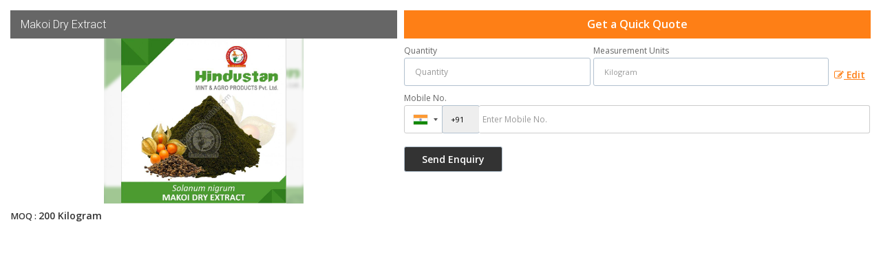

--- FILE ---
content_type: text/html; charset=UTF-8
request_url: https://www.hindustan-mint.com/enquiry-form-10019.htm?product_slno=3337957
body_size: 5079
content:
<html><head>
						<link rel="preload" as="style" href="https://catalog.wlimg.com/templates-images/12577/common/catalog_new.css">
						<link rel="stylesheet" href="https://catalog.wlimg.com/templates-images/12577/common/catalog_new.css" >
						<link rel="preload" as="style" href="https://catalog.wlimg.com/templates-images/12577/12581/catalog.css">
						<link rel="stylesheet" href="https://catalog.wlimg.com/templates-images/12577/12581/catalog.css" >
					<link href="https://catalog.weblink.in/dynamic-files/ei/other-files/3114706/3114706.css" rel="stylesheet">
	<style>
	
	.company_logo .com_title a{font-weight:600;}		
	</style>
			<link rel="canonical" href="https://www.hindustan-mint.com/enquiry-form-10019.htm">
			<link rel="preload" as="script" href="https://code.jquery.com/jquery-1.8.3.min.js">
			<script  src="https://code.jquery.com/jquery-1.8.3.min.js"></script>
			<link rel="preload" as="script" href="https://catalog.wlimg.com/main-common/bizcatglog-js.js">
			<script  src="https://catalog.wlimg.com/main-common/bizcatglog-js.js"></script>
			<link rel="preload" as="script" href="https://catalog.wlimg.com/main-common/country_list.js">
			<script  src="https://catalog.wlimg.com/main-common/country_list.js"></script>
			<link rel="preload" as="script" href="https://catalog.wlimg.com/main-common/common-static-form_new.js">
			<script  src="https://catalog.wlimg.com/main-common/common-static-form_new.js"></script>
			<link rel="preload" as="script" href="https://catalog.wlimg.com/main-common/swfobject-new.js">
			<script  src="https://catalog.wlimg.com/main-common/swfobject-new.js"></script>
			<link rel="preload" as="script" href="https://catalog.wlimg.com/jquery-date-picker/jquery-ui.min.js">
			<script  src="https://catalog.wlimg.com/jquery-date-picker/jquery-ui.min.js"></script>
			<link rel="preload" as="script" href="https://catalog.wlimg.com/main-common/resp_common.js">
			<script  src="https://catalog.wlimg.com/main-common/resp_common.js"></script>
			<link rel="preload" as="script" href="https://catalog.wlimg.com/main-common/Modernizr2.7.1.js">
			<script  src="https://catalog.wlimg.com/main-common/Modernizr2.7.1.js"></script>
			<link rel="preload" as="script" href="https://catalog.wlimg.com/templates-images/12577/common/ddsmoothmenu.js">
			<script  src="https://catalog.wlimg.com/templates-images/12577/common/ddsmoothmenu.js"></script>
			<link rel="preload" as="script" href="https://catalog.wlimg.com/templates-images/12577/common/fluid_dg.min.js">
			<script  src="https://catalog.wlimg.com/templates-images/12577/common/fluid_dg.min.js"></script>
			<link rel="preload" as="script" href="https://catalog.wlimg.com/templates-images/12577/common/jquery.bxslider.min.js">
			<script  src="https://catalog.wlimg.com/templates-images/12577/common/jquery.bxslider.min.js"></script>
			<link rel="preload" as="script" href="https://catalog.wlimg.com/templates-images/12577/common/12577.js">
			<script  src="https://catalog.wlimg.com/templates-images/12577/common/12577.js"></script>
			<link rel="preload" as="script" href="https://catalog.wlimg.com/templates-images/12577/common/lazysizes.js">
			<script  src="https://catalog.wlimg.com/templates-images/12577/common/lazysizes.js"></script>
			<link rel="preload" as="script" href="https://catalog.wlimg.com/templates-images/12577/common/jquery.DG_Slider.min.js">
			<script  src="https://catalog.wlimg.com/templates-images/12577/common/jquery.DG_Slider.min.js"></script>
			<link rel="preload" as="script" href="https://catalog.wlimg.com/templates-images/12577/common/allinone.js">
			<script  src="https://catalog.wlimg.com/templates-images/12577/common/allinone.js"></script>
			<link rel="preload" as="script" href="https://catalog.wlimg.com/catalog-image-jquery/jquery.fancybox.min.js">
			<script  src="https://catalog.wlimg.com/catalog-image-jquery/jquery.fancybox.min.js"></script>
			<link rel="preload" as="script" href="https://catalog.wlimg.com/main-common/jquery.photo.gallery.js">
			<script  src="https://catalog.wlimg.com/main-common/jquery.photo.gallery.js"></script>
			<link rel="preload" as="script" href="https://catalog.wlimg.com/main-common/jquery.paging.photo.gallery.js">
			<script  src="https://catalog.wlimg.com/main-common/jquery.paging.photo.gallery.js"></script><META NAME="ROBOTS" CONTENT="NOINDEX, NOFOLLOW">
	</head>
			<body  class="bodycontent">
	<section class="details-popup p15px pb5px">
	<div class="row1 dt">
	<div class="col-1 w45" style="vertical-align:top;">
		<div class="dn" id="form_subject">Makoi Dry Extract</div>
		<div class="dn" id="price_measure">Kilogram</div>
		<div class="dn" id="quantity"></div>
		<div class="absImgHover ffrr xxlarge fw3">Makoi Dry Extract</div>
	<div class="bxslider details-slider">
									<div class="popImg pr ac" style="padding:0px;">
							<div class="lh0 pa blur-bg" style="background-image:url(https://2.wlimg.com/product_images/bc-full/2022/12/3114706/watermark/makoi-dry-extract-1668749270-6630297.jpeg);"></div>
							<div><img src="https://2.wlimg.com/product_images/bc-full/2022/12/3114706/watermark/makoi-dry-extract-1668749270-6630297.jpeg" alt=""></div>
							</div>	
								
	</div><div class="mt7px">
					<p class="fw6"><span class="small">MOQ : </span>
			200 Kilogram			</p>
			             
		</div>
			<script>
	jQuery('.bxslider').bxSlider({
	auto: true,
	autoControls: false,
	stopAutoOnClick: true,
	pager: false,
	slideWidth: 290,
	slideHeight: 280
	});
	</script>
	</div>
	<div class="col-2 vat large prodtlsPop" style="vertical-align:top">
				<form name="static_form" method="post" action="//catalog.exportersindia.com/catalog-enquiry.php"  enctype="multipart/form-data" class="inputs-p7px inputs-br5px form-display">
				<input type="hidden" name="enq_type" value="">
		<input type="hidden" name="subject" value="">
		<input type="hidden" name="vacancy_id" value="">
		<input type="hidden" name="property_id" value="">
		<input type="hidden" name="enqtype" value="enquiry">
		<input type="hidden" name="allocate_type" value="">
		<input type="hidden" name="pkg_slno" value="">
		<input type="hidden" name="dynFrm_product_slno" value="6630297">
		<input type="hidden" name="ad_session_id" value="">
		<input type="hidden" name="ei_inquiry_slno" id="ei_inquiry_slno" value="">
	<div class="pl10px fo">
	<div class="large fw6 theme2 p10px ac db" style="font-size:16px;">Get a Quick Quote</div>
					<div class="stap_01">
    <div class="w100">
	<div class="pt7px pb7px">
	<div class="halfDiv">
	<div style="width:40%;flex-shrink:0;"><label for="Name" class="mb5px">Quantity</label>
	<input type="number" min="0" max="9999999" name="estimate_quantity" id="estimate_quantity" value="" class="p10px bdr bdrccc" placeholder="Quantity">
	<span class="red xsmall"></span></div>
	<div>
	<label for="Unit" class="mb5px">Measurement Units</label>
		<div class="qntFlex">
		<div class="dib unitName"><div class="unitInput"><input name="quantity_unit" id="quantity_unit" type="text" placeholder="Unit Type" class="input p10px bdr bdrccc quantity_unit_class" value="" onkeypress="return (event.charCode > 64 &amp;&amp; event.charCode < 91) || (event.charCode > 96 &amp;&amp; event.charCode < 123)" readonly>
		<input type="hidden" name="quantity_disp" class="quantity_disp" value="0">
		   <span id="quantity_unit_pop"></span>
		   <span class="red xsmall"></span>
		</div></div>
		<a href="javascript:;" class="fw6 u editUnit small dif p5px mt7px"><i class="fa fa-pencil-square-o mr3px"></i> Edit</a>
		</div>	
		</div>	  
	</div>
	<div id="email_show" class="showContPop dn">
	<div class="pt7px pb7px">
	<label for="Email">Email</label>
	<input type="email" id="dynFrm_email_id" name="dynFrm_email_id" class="p10px db w90 bdr bdrccc" placeholder="Email">
	<span class="red xsmall"></span>
	</div>  		  
	<div class="pt7px pb7px">
	<label for="Name">Name</label>
	<input type="text" id="dynFrm_contact_person" name="dynFrm_contact_person" class="p10px db w90 bdr bdrccc" placeholder="Name">
	<span class="red xsmall"></span>
	</div>
	</div>
	<div class="pt7px pb7px emailPhoneVw">
	<label for="Phone">Mobile No.</label>
	<span class="phonemsg"><input type="hidden" name="dynFrm_country" id="dyn_country" value="IN^91"><input name="dynFrm_phone" type="tel" class="phone_popup" placeholder="Enter Mobile No."><span class="red xsmall"></span></span>
	</div>
	</div>
	</div>
	</div>
		<div class="stap_02 dn">
	<div id="inemail_show">
	 <div class="pt7px pb7px">
		  <label for="Email">Email</label>
		  <input type="email" id="dynFrm_emailid" name="dynFrm_emailid" class="p10px db w90 bdr bdrccc" placeholder="Email">
	 </div> 
	</div>
	<div class="pt7px pb7px">	
	<label for="Name">Purpose of Requirement</label>
	<div class="threeDiv">
	<div><label class="control control--checkbox">
	<input type="radio" name="purpose_of_purchase" value="Reselling">
	<div class="control__indicator">Reselling</div>
	</label></div>
	<div><label class="control control--checkbox">
	<input type="radio" name="purpose_of_purchase" value="End Use">
	<div class="control__indicator">End Use</div>
	</label></div>
	</div>			  	
	</div>
	
	<div class="pt7px pb7px">
	<label for="Name">Requirement Details</label>
	<textarea id="dynFrm_details_2" name="dynFrm_details_2" class="p10px db w90 bdr bdrccc" placeholder="I am interested. Kindly send the quotation for the same." >I am interested. Kindly send the quotation for the same.</textarea> 
		<span class="red xsmall"></span>				  
	</div>	
	
		
	</div>
	<div class="proSendEnq">
	<input type="hidden" name="dynFrm_subject" value="">		
	<div class="w75px ar"></div>
	<div class="pt5px pb5px"><input type="submit" class="button dib p7px pl22px pr22px fw6 ts0 c3px" value="Send Enquiry"></div>
	</div>		  
	<script src="//catalog.wlimg.com/main-common/intlTelInput.js"></script>
	<link href="//catalog.wlimg.com/main-common/intlTelInput.css" rel="stylesheet">
	<script>
	$(window).load(function(){
	$('.emailPhoneVw .selected-contID').on('change',function(){var DG=$(this).val();if(DG!='+91'){$('#email_show').show();$('input#email').focus();$('#inemail_show').hide();}else{$('#email_show').hide();$('#inemail_show').show();}});$('.emailPhoneVw .phone_popup').on('focus',function(){$(this).parents('form').find('.selected-contID').trigger('change')})
	})
	$(".phone_popup").bind('keydown',function (e) {
		// Allow : backspace, delete, tab, escape, enter and .
		if ($.inArray(e.keyCode, [46, 8, 9, 27, 13, 110, 190]) !== -1 ||
			 // Allow : Ctrl+A, Command+A
			(e.keyCode == 65 && ( e.ctrlKey === true || e.metaKey === true ) ) || 
			 // Allow : home, end, left, right, down, up
			(e.keyCode >= 35 && e.keyCode <= 40)) {
				 // let it happen, don't do anything
				 return;
		}
		// Ensure that it is a number and stop the keypress
		if ((e.shiftKey || (e.keyCode < 48 || e.keyCode > 57)) && (e.keyCode < 96 || e.keyCode > 105)) {
			e.preventDefault();
		}
	}).intlTelInput({
	   geoIpLookup : function(callback) {
		 $.get("http://ipinfo.io", function() {}, "jsonp").always(function(resp) {
		   var countryCode = (resp && resp.country) ? resp.country  : "";
		   callback(countryCode);
		 });
	   },
	   initialCountry : "in"
	})
	jQuery(document).ready(function(){jQuery(".country-list li").click(function(){var DG=jQuery(this).attr('data-country-code').toUpperCase()+'^'+jQuery(this).attr("data-dial-code");jQuery("input[id=dyn_country]").val(DG)})})
	
    	
	var availableCityTags = ["piece", "pc", "pieces", "pcs", "Kilogram", "kg", "Kilograms", "kgs", "Bag", "Bags", "Unit", "Units", "Pair", "Pairs", "Set", "Sets", "Meter", "m", "Ton", "Tn", "Tons", "Metric Ton", "MT", "Metric Tons", "Box", "Boxes", "Square Feet", "Sq. Ft.", "Roll", "Rolls", "Bottle", "Bottles", "Litre", "Ltr", "Litres", "Ltrs", "Packet", "Pkt", "Packets", "Pkts", "Sheet", "Sheets", "Dozen", "Doz", "Dozens", "Carton", "CTN", "Cartons", "Container", "CNT", "Containers", "Pack", "Packs", "Ream", "Reams", "Gram", "gm", "Grams", "gms", "Ounce", "oz", "Pound", "lb", "Pounds", "lbs", "Gallon", "gal", "Gallons", "Bushel", "bsh", "Kilometer", "Km", "Kilometers", "Kms", "Square Meter", "Sq. Mtr.", "Square Meters", "Sq. Mtrs", "Hectare", "hect", "Hectares", "Short Ton", "short tn", "Short Tons", "Long Ton", "long tn", "Long Tons", "Foot", "Ft.", "Feet", "Carat", "ct", "Milliliter", "ml", "Quintal", "qq", "Quintals", "Strip", "Strips", "Square Inch", "Sq. in.", "Inch", "in", "Inches", "Decimeter", "dm", "Decimeters", "Cubic Feet", "cu ft", "Yard", "yd", "Yards", "yds", "Centimeter", "cm", "Centimeters", "cms", "Number", "No", "Numbers", "Nos", "Bale", "Bales", "Bundle", "Bundles", "Buckle", "Buckles", "Can", "Cans", "Cubic meter", "cu. m.", "Cubic Centimeter", "ccm", "cm3", "Drum", "Drums", "Great Gross", "gr gr", "Gross", "gr", "Kilolitre", "kl", "Kilolitres", "Square yard", "Sq. Yd.", "Square yards", "Sq. Yds.", "Barrel", "Barrels", "hour", "hr", "hours", "hrs", "Millimeter", "mm", "Square Centimeter", "cm2", "Mile", "Cubic Inch", "in3", "Imperial Teaspoon", "Imperial tsp", "Imperial TableSpoon", "Imperial Tbsp", "Fluid Ounce", "fl oz", "Imperial Cup", "Imperial Pint", "Imperial Quart", "Imperial Gallon", "US teaspoon", "US tsp", "US Tablespoon", "US tbsp", "US Legal Cup", "US Liquid Pint", "US Liquid Quart", "US Liquid Gallon", "Minute", "Day", "Week", "Month", "Year", "Decade", "Century", "Nautical Mile", "nmi", "Acre", "milligram", "mg", "milligrams", "Bunch", "Jar", "Jars", "Capsule", "cap.", "Capsules", "Board", "Boards", "Watt", "Kilowatt"];
	
	jQuery(".quantity_unit_class").autocomplete({
	
	  minLength: 1,
	  appendTo: "#quantity_unit_pop",
	  source: availableCityTags
	});  
	
	$(document).ready(function(){
	$('.editUnit').click(function(){
		$(this).hide().prev().find('input[type=text]').removeAttr('readonly');
	}); 
	});
	</script>
				<input type="hidden" name="current_url" value="https://www.hindustan-mint.com/enquiry-form-10019.htm?product_slno=3337957">
	  	<input type="hidden" name="web_address" value="https://www.hindustan-mint.com">
	  	<input type="hidden" name="inq_thanks_msg" value="Thank you for inquiry.&lt;br /&gt;&lt;br /&gt;We have received your business request. Our Sales Team will soon get in touch with you.&lt;br /&gt;&lt;br /&gt;&lt;br /&gt;">
		<input type="hidden" name="inq_thanks_title" value="Enquiry">
	  	<input type="hidden" name="redirected_url" value="https://www.hindustan-mint.com/thanks.htm">
						<input type="hidden" name="catalog_mi" value="3114706">
	  	<input type="hidden" name="id" value="static_form">
	  	<input type="hidden" name="form_id" value="10019">
	  	<input type="hidden" name="mobile_website" value="Y"><input type="hidden" name="enquiry_submission_section" value="products">
	</div>
	</form>
	<span class="details-popup-msg ac" style="display:none;">
		 <p class="dif mb7px xlarge mt20px">Thank you</p>
         <p>Your Enquiry has been sent successfully.</p>
	</span>
	</div> 
	</div>	
	</section>
		<script>
			document.addEventListener("DOMContentLoaded", function(){
				var subject = $("#form_subject", document).text();
				var pmeasure = $("#price_measure", document).text();
				var quantity = $("#quantity", document).text();
				$("input[name=dynFrm_subject]", document).val(subject);
				$("input[name=quantity_unit]", document).val(pmeasure);
				$("input[name=estimate_quantity]", document).val(quantity);
				if(pmeasure=="") {
					$(".editUnit").hide();
					$("input[name=quantity_unit]", document).removeAttr("readonly");
					//$(".unitName").hide();
					$(".unitInput").show();
				}
				else {
					
					//$(".unitName", document).text(pmeasure);
				}
			});
			
			$(document).on("submit", "form[name=static_form]", function(e){
				e.preventDefault();
				$('input[type="submit"]').prop('disabled', true);
				var isFormValid = static_inq_form_validate(10019);
				$form = $(this);
				var formData = $form.serialize();
				if(typeof isFormValid == "undefined" && isFormValid !== true){
					
					$.ajax({
						url: $form.attr("action"),
						type:"post",
						data: formData,
						crossOrigin:true,
						success: function(response){
							var inquiry_slno = $("#ei_inquiry_slno", document).val();
							if(inquiry_slno=="") {
								$(".stap_01").hide();
								console.log(response);
								$("input[name=ei_inquiry_slno]", document).val(response.trim());
								$(".stap_02").show();	
								$('input[type="submit"]').prop('disabled', false);
								//if(getCookie("b_session_id")!="") {
								
									//gtag("event", "conversion", {"send_to": "AW-980117963/61SACLWyrQcQy9Ot0wM"});
								//}
							}
							else {
								
								$(".form-display").hide();
								$(".details-popup-msg").show();	
							}	
											
						}
					});
				}				
			});
			function getCookie(cookieName) {
	         let cookies = document.cookie;
	         let cookieArray = cookies.split("; ");
	      
	         for (let i = 0; i < cookieArray.length; i++) {
	            let cookie = cookieArray[i];
	            let [name, value] = cookie.split("=");
	           
	            if (name === cookieName) {
	               return decodeURIComponent(value);
	            }
	         }
	         
	         return null;
	      }	
		</script>
	</body>
	</html>